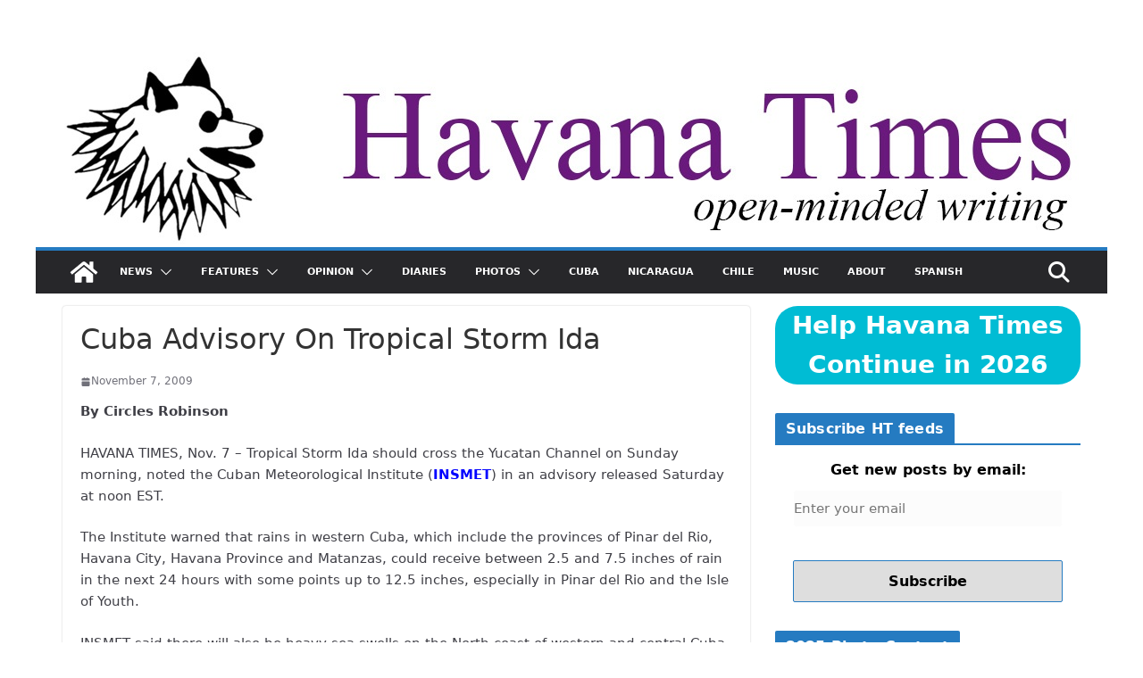

--- FILE ---
content_type: text/html; charset=UTF-8
request_url: https://havanatimes.org/news/cuba-advisory-on-tropical-storm-ida/
body_size: 16419
content:
		<!doctype html>
		<html lang="en-US">
		
<head>

			<meta charset="UTF-8"/>
		<meta name="viewport" content="width=device-width, initial-scale=1">
		<link rel="profile" href="https://gmpg.org/xfn/11" />
		
		<link rel="preconnect" href="https://i0.wp.com" crossorigin>
	<link rel="preconnect" href="https://i1.wp.com" crossorigin>
	<link rel="preconnect" href="https://i2.wp.com" crossorigin>
	<link rel="dns-prefetch" href="//i0.wp.com">
	<link rel="dns-prefetch" href="//i1.wp.com">
	<link rel="dns-prefetch" href="//i2.wp.com">
	<link rel="preconnect" href="https://fonts.gstatic.com" crossorigin>
	<link rel="dns-prefetch" href="//fonts.gstatic.com">
<meta name='robots' content='index, follow, max-image-preview:large, max-snippet:-1, max-video-preview:-1' />
<style id="ht-system-fonts">:root{--ht-sans:system-ui,-apple-system,"Segoe UI",Roboto,"Noto Sans","Helvetica Neue",Arial,sans-serif}
html,body,button,input,select,textarea{font-family:var(--ht-sans)}
h1,h2,h3,h4,h5,h6{font-family:inherit}</style>

	<!-- This site is optimized with the Yoast SEO plugin v26.7 - https://yoast.com/wordpress/plugins/seo/ -->
	<title>Cuba Advisory On Tropical Storm Ida - Havana Times</title>
	<link rel="canonical" href="https://havanatimes.org/news/cuba-advisory-on-tropical-storm-ida/" />
	<meta property="og:locale" content="en_US" />
	<meta property="og:type" content="article" />
	<meta property="og:title" content="Cuba Advisory On Tropical Storm Ida - Havana Times" />
	<meta property="og:description" content="Tropical Storm Ida should cross the Yucatan Channel on Sunday morning, noted the Cuban Meteorological Institute (INSMET) in an advisory released Saturday at noon EST. The Institute warned that rains in western Cuba, which include the provinces of Pinar del Rio, Havana City, Havana Province and Matanzas, could receive between 3 and 9 inches of rain in the next 24 hours with some points up to 15 inches, especially in Pinar del Rio and the Isle of Youth." />
	<meta property="og:url" content="https://havanatimes.org/news/cuba-advisory-on-tropical-storm-ida/" />
	<meta property="og:site_name" content="Havana Times" />
	<meta property="article:publisher" content="https://www.facebook.com/havanatimes/" />
	<meta property="article:published_time" content="2009-11-07T17:54:06+00:00" />
	<meta property="article:modified_time" content="2009-11-08T00:13:49+00:00" />
	<meta name="author" content="Circles Robinson" />
	<meta name="twitter:card" content="summary_large_image" />
	<meta name="twitter:label1" content="Written by" />
	<meta name="twitter:data1" content="Circles Robinson" />
	<meta name="twitter:label2" content="Est. reading time" />
	<meta name="twitter:data2" content="1 minute" />
	<script type="application/ld+json" class="yoast-schema-graph">{"@context":"https://schema.org","@graph":[{"@type":"Article","@id":"https://havanatimes.org/news/cuba-advisory-on-tropical-storm-ida/#article","isPartOf":{"@id":"https://havanatimes.org/news/cuba-advisory-on-tropical-storm-ida/"},"author":{"name":"Circles Robinson","@id":"https://havanatimes.org/#/schema/person/84ad704d110999e1a45c61362e00355e"},"headline":"Cuba Advisory On Tropical Storm Ida","datePublished":"2009-11-07T17:54:06+00:00","dateModified":"2009-11-08T00:13:49+00:00","mainEntityOfPage":{"@id":"https://havanatimes.org/news/cuba-advisory-on-tropical-storm-ida/"},"wordCount":190,"publisher":{"@id":"https://havanatimes.org/#organization"},"articleSection":["News"],"inLanguage":"en-US"},{"@type":"WebPage","@id":"https://havanatimes.org/news/cuba-advisory-on-tropical-storm-ida/","url":"https://havanatimes.org/news/cuba-advisory-on-tropical-storm-ida/","name":"Cuba Advisory On Tropical Storm Ida - Havana Times","isPartOf":{"@id":"https://havanatimes.org/#website"},"datePublished":"2009-11-07T17:54:06+00:00","dateModified":"2009-11-08T00:13:49+00:00","breadcrumb":{"@id":"https://havanatimes.org/news/cuba-advisory-on-tropical-storm-ida/#breadcrumb"},"inLanguage":"en-US","potentialAction":[{"@type":"ReadAction","target":["https://havanatimes.org/news/cuba-advisory-on-tropical-storm-ida/"]}]},{"@type":"BreadcrumbList","@id":"https://havanatimes.org/news/cuba-advisory-on-tropical-storm-ida/#breadcrumb","itemListElement":[{"@type":"ListItem","position":1,"name":"Home","item":"https://havanatimes.org/"},{"@type":"ListItem","position":2,"name":"Cuba Advisory On Tropical Storm Ida"}]},{"@type":"WebSite","@id":"https://havanatimes.org/#website","url":"https://havanatimes.org/","name":"Havana Times","description":"open-minded writing","publisher":{"@id":"https://havanatimes.org/#organization"},"potentialAction":[{"@type":"SearchAction","target":{"@type":"EntryPoint","urlTemplate":"https://havanatimes.org/?s={search_term_string}"},"query-input":{"@type":"PropertyValueSpecification","valueRequired":true,"valueName":"search_term_string"}}],"inLanguage":"en-US"},{"@type":"Organization","@id":"https://havanatimes.org/#organization","name":"Havana Times","url":"https://havanatimes.org/","logo":{"@type":"ImageObject","inLanguage":"en-US","@id":"https://havanatimes.org/#/schema/logo/image/","url":"https://havanatimes.org/wp-content/uploads/2020/07/havana-times-logo-rafael.jpg","contentUrl":"https://havanatimes.org/wp-content/uploads/2020/07/havana-times-logo-rafael.jpg","width":202,"height":202,"caption":"Havana Times"},"image":{"@id":"https://havanatimes.org/#/schema/logo/image/"},"sameAs":["https://www.facebook.com/havanatimes/"]},{"@type":"Person","@id":"https://havanatimes.org/#/schema/person/84ad704d110999e1a45c61362e00355e","name":"Circles Robinson","url":"https://havanatimes.org/author/trypanosoma/"}]}</script>
	<!-- / Yoast SEO plugin. -->


<link rel="alternate" type="application/rss+xml" title="Havana Times &raquo; Feed" href="https://havanatimes.org/feed/" />
<link rel="alternate" type="application/rss+xml" title="Havana Times &raquo; Comments Feed" href="https://havanatimes.org/comments/feed/" />
<link rel='preload' as='font' type='font/woff2' href='https://havanatimes.org/wp-content/themes/colormag-pro/assets/library/font-awesome/fonts/fa-solid-900.woff2' crossorigin>
<link rel='preload' as='font' type='font/woff2' href='https://havanatimes.org/wp-content/themes/colormag-pro/assets/library/font-awesome/fonts/fa-brands-400.woff2' crossorigin>
    <script>
      // Respeta Do Not Track (DNT) del navegador
      (function(){
        var dnt = (navigator.doNotTrack == '1' || window.doNotTrack == '1' || navigator.msDoNotTrack == '1');
        if (dnt) { window['ga-disable-G-KBE4DQRCBS'] = true; }
      })();
    </script>
    <script async src="https://www.googletagmanager.com/gtag/js?id=G-KBE4DQRCBS"></script>
    <script>
      window.dataLayer = window.dataLayer || [];
      function gtag(){ dataLayer.push(arguments); }

      // Consent Mode por defecto: sin ads/personalización; solo analytics
      gtag('consent', 'default', {
        'ad_storage': 'denied',
        'ad_user_data': 'denied',
        'ad_personalization': 'denied',
        'analytics_storage': 'granted'
      });

      gtag('js', new Date());

      // Configuración con señales/anuncios desactivados y transporte eficiente
      gtag('config', 'G-KBE4DQRCBS', {
        'allow_google_signals': false,
        'allow_ad_personalization_signals': false,
        'transport_type': 'beacon'
      });
    </script>
<script charset="UTF-8" src="//web.webpushs.com/js/push/5296523df2162435a3fe06d7be65e748_1.js" async></script>

    <style id='wp-img-auto-sizes-contain-inline-css' type='text/css'>
img:is([sizes=auto i],[sizes^="auto," i]){contain-intrinsic-size:3000px 1500px}
/*# sourceURL=wp-img-auto-sizes-contain-inline-css */
</style>
<style id='wp-block-library-inline-css' type='text/css'>
:root{--wp-block-synced-color:#7a00df;--wp-block-synced-color--rgb:122,0,223;--wp-bound-block-color:var(--wp-block-synced-color);--wp-editor-canvas-background:#ddd;--wp-admin-theme-color:#007cba;--wp-admin-theme-color--rgb:0,124,186;--wp-admin-theme-color-darker-10:#006ba1;--wp-admin-theme-color-darker-10--rgb:0,107,160.5;--wp-admin-theme-color-darker-20:#005a87;--wp-admin-theme-color-darker-20--rgb:0,90,135;--wp-admin-border-width-focus:2px}@media (min-resolution:192dpi){:root{--wp-admin-border-width-focus:1.5px}}.wp-element-button{cursor:pointer}:root .has-very-light-gray-background-color{background-color:#eee}:root .has-very-dark-gray-background-color{background-color:#313131}:root .has-very-light-gray-color{color:#eee}:root .has-very-dark-gray-color{color:#313131}:root .has-vivid-green-cyan-to-vivid-cyan-blue-gradient-background{background:linear-gradient(135deg,#00d084,#0693e3)}:root .has-purple-crush-gradient-background{background:linear-gradient(135deg,#34e2e4,#4721fb 50%,#ab1dfe)}:root .has-hazy-dawn-gradient-background{background:linear-gradient(135deg,#faaca8,#dad0ec)}:root .has-subdued-olive-gradient-background{background:linear-gradient(135deg,#fafae1,#67a671)}:root .has-atomic-cream-gradient-background{background:linear-gradient(135deg,#fdd79a,#004a59)}:root .has-nightshade-gradient-background{background:linear-gradient(135deg,#330968,#31cdcf)}:root .has-midnight-gradient-background{background:linear-gradient(135deg,#020381,#2874fc)}:root{--wp--preset--font-size--normal:16px;--wp--preset--font-size--huge:42px}.has-regular-font-size{font-size:1em}.has-larger-font-size{font-size:2.625em}.has-normal-font-size{font-size:var(--wp--preset--font-size--normal)}.has-huge-font-size{font-size:var(--wp--preset--font-size--huge)}.has-text-align-center{text-align:center}.has-text-align-left{text-align:left}.has-text-align-right{text-align:right}.has-fit-text{white-space:nowrap!important}#end-resizable-editor-section{display:none}.aligncenter{clear:both}.items-justified-left{justify-content:flex-start}.items-justified-center{justify-content:center}.items-justified-right{justify-content:flex-end}.items-justified-space-between{justify-content:space-between}.screen-reader-text{border:0;clip-path:inset(50%);height:1px;margin:-1px;overflow:hidden;padding:0;position:absolute;width:1px;word-wrap:normal!important}.screen-reader-text:focus{background-color:#ddd;clip-path:none;color:#444;display:block;font-size:1em;height:auto;left:5px;line-height:normal;padding:15px 23px 14px;text-decoration:none;top:5px;width:auto;z-index:100000}html :where(.has-border-color){border-style:solid}html :where([style*=border-top-color]){border-top-style:solid}html :where([style*=border-right-color]){border-right-style:solid}html :where([style*=border-bottom-color]){border-bottom-style:solid}html :where([style*=border-left-color]){border-left-style:solid}html :where([style*=border-width]){border-style:solid}html :where([style*=border-top-width]){border-top-style:solid}html :where([style*=border-right-width]){border-right-style:solid}html :where([style*=border-bottom-width]){border-bottom-style:solid}html :where([style*=border-left-width]){border-left-style:solid}html :where(img[class*=wp-image-]){height:auto;max-width:100%}:where(figure){margin:0 0 1em}html :where(.is-position-sticky){--wp-admin--admin-bar--position-offset:var(--wp-admin--admin-bar--height,0px)}@media screen and (max-width:600px){html :where(.is-position-sticky){--wp-admin--admin-bar--position-offset:0px}}

/*# sourceURL=wp-block-library-inline-css */
</style><style id='global-styles-inline-css' type='text/css'>
:root{--wp--preset--aspect-ratio--square: 1;--wp--preset--aspect-ratio--4-3: 4/3;--wp--preset--aspect-ratio--3-4: 3/4;--wp--preset--aspect-ratio--3-2: 3/2;--wp--preset--aspect-ratio--2-3: 2/3;--wp--preset--aspect-ratio--16-9: 16/9;--wp--preset--aspect-ratio--9-16: 9/16;--wp--preset--color--black: #000000;--wp--preset--color--cyan-bluish-gray: #abb8c3;--wp--preset--color--white: #ffffff;--wp--preset--color--pale-pink: #f78da7;--wp--preset--color--vivid-red: #cf2e2e;--wp--preset--color--luminous-vivid-orange: #ff6900;--wp--preset--color--luminous-vivid-amber: #fcb900;--wp--preset--color--light-green-cyan: #7bdcb5;--wp--preset--color--vivid-green-cyan: #00d084;--wp--preset--color--pale-cyan-blue: #8ed1fc;--wp--preset--color--vivid-cyan-blue: #0693e3;--wp--preset--color--vivid-purple: #9b51e0;--wp--preset--color--cm-color-1: #257BC1;--wp--preset--color--cm-color-2: #2270B0;--wp--preset--color--cm-color-3: #FFFFFF;--wp--preset--color--cm-color-4: #F9FEFD;--wp--preset--color--cm-color-5: #27272A;--wp--preset--color--cm-color-6: #16181A;--wp--preset--color--cm-color-7: #8F8F8F;--wp--preset--color--cm-color-8: #FFFFFF;--wp--preset--color--cm-color-9: #C7C7C7;--wp--preset--gradient--vivid-cyan-blue-to-vivid-purple: linear-gradient(135deg,rgb(6,147,227) 0%,rgb(155,81,224) 100%);--wp--preset--gradient--light-green-cyan-to-vivid-green-cyan: linear-gradient(135deg,rgb(122,220,180) 0%,rgb(0,208,130) 100%);--wp--preset--gradient--luminous-vivid-amber-to-luminous-vivid-orange: linear-gradient(135deg,rgb(252,185,0) 0%,rgb(255,105,0) 100%);--wp--preset--gradient--luminous-vivid-orange-to-vivid-red: linear-gradient(135deg,rgb(255,105,0) 0%,rgb(207,46,46) 100%);--wp--preset--gradient--very-light-gray-to-cyan-bluish-gray: linear-gradient(135deg,rgb(238,238,238) 0%,rgb(169,184,195) 100%);--wp--preset--gradient--cool-to-warm-spectrum: linear-gradient(135deg,rgb(74,234,220) 0%,rgb(151,120,209) 20%,rgb(207,42,186) 40%,rgb(238,44,130) 60%,rgb(251,105,98) 80%,rgb(254,248,76) 100%);--wp--preset--gradient--blush-light-purple: linear-gradient(135deg,rgb(255,206,236) 0%,rgb(152,150,240) 100%);--wp--preset--gradient--blush-bordeaux: linear-gradient(135deg,rgb(254,205,165) 0%,rgb(254,45,45) 50%,rgb(107,0,62) 100%);--wp--preset--gradient--luminous-dusk: linear-gradient(135deg,rgb(255,203,112) 0%,rgb(199,81,192) 50%,rgb(65,88,208) 100%);--wp--preset--gradient--pale-ocean: linear-gradient(135deg,rgb(255,245,203) 0%,rgb(182,227,212) 50%,rgb(51,167,181) 100%);--wp--preset--gradient--electric-grass: linear-gradient(135deg,rgb(202,248,128) 0%,rgb(113,206,126) 100%);--wp--preset--gradient--midnight: linear-gradient(135deg,rgb(2,3,129) 0%,rgb(40,116,252) 100%);--wp--preset--font-size--small: 13px;--wp--preset--font-size--medium: 20px;--wp--preset--font-size--large: 36px;--wp--preset--font-size--x-large: 42px;--wp--preset--font-family--dm-sans: DM Sans, sans-serif;--wp--preset--font-family--public-sans: Public Sans, sans-serif;--wp--preset--font-family--roboto: Roboto, sans-serif;--wp--preset--font-family--segoe-ui: Segoe UI, Arial, sans-serif;--wp--preset--spacing--20: 0.44rem;--wp--preset--spacing--30: 0.67rem;--wp--preset--spacing--40: 1rem;--wp--preset--spacing--50: 1.5rem;--wp--preset--spacing--60: 2.25rem;--wp--preset--spacing--70: 3.38rem;--wp--preset--spacing--80: 5.06rem;--wp--preset--shadow--natural: 6px 6px 9px rgba(0, 0, 0, 0.2);--wp--preset--shadow--deep: 12px 12px 50px rgba(0, 0, 0, 0.4);--wp--preset--shadow--sharp: 6px 6px 0px rgba(0, 0, 0, 0.2);--wp--preset--shadow--outlined: 6px 6px 0px -3px rgb(255, 255, 255), 6px 6px rgb(0, 0, 0);--wp--preset--shadow--crisp: 6px 6px 0px rgb(0, 0, 0);}:root { --wp--style--global--content-size: 760px;--wp--style--global--wide-size: 1160px; }:where(body) { margin: 0; }.wp-site-blocks > .alignleft { float: left; margin-right: 2em; }.wp-site-blocks > .alignright { float: right; margin-left: 2em; }.wp-site-blocks > .aligncenter { justify-content: center; margin-left: auto; margin-right: auto; }:where(.wp-site-blocks) > * { margin-block-start: 24px; margin-block-end: 0; }:where(.wp-site-blocks) > :first-child { margin-block-start: 0; }:where(.wp-site-blocks) > :last-child { margin-block-end: 0; }:root { --wp--style--block-gap: 24px; }:root :where(.is-layout-flow) > :first-child{margin-block-start: 0;}:root :where(.is-layout-flow) > :last-child{margin-block-end: 0;}:root :where(.is-layout-flow) > *{margin-block-start: 24px;margin-block-end: 0;}:root :where(.is-layout-constrained) > :first-child{margin-block-start: 0;}:root :where(.is-layout-constrained) > :last-child{margin-block-end: 0;}:root :where(.is-layout-constrained) > *{margin-block-start: 24px;margin-block-end: 0;}:root :where(.is-layout-flex){gap: 24px;}:root :where(.is-layout-grid){gap: 24px;}.is-layout-flow > .alignleft{float: left;margin-inline-start: 0;margin-inline-end: 2em;}.is-layout-flow > .alignright{float: right;margin-inline-start: 2em;margin-inline-end: 0;}.is-layout-flow > .aligncenter{margin-left: auto !important;margin-right: auto !important;}.is-layout-constrained > .alignleft{float: left;margin-inline-start: 0;margin-inline-end: 2em;}.is-layout-constrained > .alignright{float: right;margin-inline-start: 2em;margin-inline-end: 0;}.is-layout-constrained > .aligncenter{margin-left: auto !important;margin-right: auto !important;}.is-layout-constrained > :where(:not(.alignleft):not(.alignright):not(.alignfull)){max-width: var(--wp--style--global--content-size);margin-left: auto !important;margin-right: auto !important;}.is-layout-constrained > .alignwide{max-width: var(--wp--style--global--wide-size);}body .is-layout-flex{display: flex;}.is-layout-flex{flex-wrap: wrap;align-items: center;}.is-layout-flex > :is(*, div){margin: 0;}body .is-layout-grid{display: grid;}.is-layout-grid > :is(*, div){margin: 0;}body{padding-top: 0px;padding-right: 0px;padding-bottom: 0px;padding-left: 0px;}a:where(:not(.wp-element-button)){text-decoration: underline;}:root :where(.wp-element-button, .wp-block-button__link){background-color: #32373c;border-width: 0;color: #fff;font-family: inherit;font-size: inherit;font-style: inherit;font-weight: inherit;letter-spacing: inherit;line-height: inherit;padding-top: calc(0.667em + 2px);padding-right: calc(1.333em + 2px);padding-bottom: calc(0.667em + 2px);padding-left: calc(1.333em + 2px);text-decoration: none;text-transform: inherit;}.has-black-color{color: var(--wp--preset--color--black) !important;}.has-cyan-bluish-gray-color{color: var(--wp--preset--color--cyan-bluish-gray) !important;}.has-white-color{color: var(--wp--preset--color--white) !important;}.has-pale-pink-color{color: var(--wp--preset--color--pale-pink) !important;}.has-vivid-red-color{color: var(--wp--preset--color--vivid-red) !important;}.has-luminous-vivid-orange-color{color: var(--wp--preset--color--luminous-vivid-orange) !important;}.has-luminous-vivid-amber-color{color: var(--wp--preset--color--luminous-vivid-amber) !important;}.has-light-green-cyan-color{color: var(--wp--preset--color--light-green-cyan) !important;}.has-vivid-green-cyan-color{color: var(--wp--preset--color--vivid-green-cyan) !important;}.has-pale-cyan-blue-color{color: var(--wp--preset--color--pale-cyan-blue) !important;}.has-vivid-cyan-blue-color{color: var(--wp--preset--color--vivid-cyan-blue) !important;}.has-vivid-purple-color{color: var(--wp--preset--color--vivid-purple) !important;}.has-cm-color-1-color{color: var(--wp--preset--color--cm-color-1) !important;}.has-cm-color-2-color{color: var(--wp--preset--color--cm-color-2) !important;}.has-cm-color-3-color{color: var(--wp--preset--color--cm-color-3) !important;}.has-cm-color-4-color{color: var(--wp--preset--color--cm-color-4) !important;}.has-cm-color-5-color{color: var(--wp--preset--color--cm-color-5) !important;}.has-cm-color-6-color{color: var(--wp--preset--color--cm-color-6) !important;}.has-cm-color-7-color{color: var(--wp--preset--color--cm-color-7) !important;}.has-cm-color-8-color{color: var(--wp--preset--color--cm-color-8) !important;}.has-cm-color-9-color{color: var(--wp--preset--color--cm-color-9) !important;}.has-black-background-color{background-color: var(--wp--preset--color--black) !important;}.has-cyan-bluish-gray-background-color{background-color: var(--wp--preset--color--cyan-bluish-gray) !important;}.has-white-background-color{background-color: var(--wp--preset--color--white) !important;}.has-pale-pink-background-color{background-color: var(--wp--preset--color--pale-pink) !important;}.has-vivid-red-background-color{background-color: var(--wp--preset--color--vivid-red) !important;}.has-luminous-vivid-orange-background-color{background-color: var(--wp--preset--color--luminous-vivid-orange) !important;}.has-luminous-vivid-amber-background-color{background-color: var(--wp--preset--color--luminous-vivid-amber) !important;}.has-light-green-cyan-background-color{background-color: var(--wp--preset--color--light-green-cyan) !important;}.has-vivid-green-cyan-background-color{background-color: var(--wp--preset--color--vivid-green-cyan) !important;}.has-pale-cyan-blue-background-color{background-color: var(--wp--preset--color--pale-cyan-blue) !important;}.has-vivid-cyan-blue-background-color{background-color: var(--wp--preset--color--vivid-cyan-blue) !important;}.has-vivid-purple-background-color{background-color: var(--wp--preset--color--vivid-purple) !important;}.has-cm-color-1-background-color{background-color: var(--wp--preset--color--cm-color-1) !important;}.has-cm-color-2-background-color{background-color: var(--wp--preset--color--cm-color-2) !important;}.has-cm-color-3-background-color{background-color: var(--wp--preset--color--cm-color-3) !important;}.has-cm-color-4-background-color{background-color: var(--wp--preset--color--cm-color-4) !important;}.has-cm-color-5-background-color{background-color: var(--wp--preset--color--cm-color-5) !important;}.has-cm-color-6-background-color{background-color: var(--wp--preset--color--cm-color-6) !important;}.has-cm-color-7-background-color{background-color: var(--wp--preset--color--cm-color-7) !important;}.has-cm-color-8-background-color{background-color: var(--wp--preset--color--cm-color-8) !important;}.has-cm-color-9-background-color{background-color: var(--wp--preset--color--cm-color-9) !important;}.has-black-border-color{border-color: var(--wp--preset--color--black) !important;}.has-cyan-bluish-gray-border-color{border-color: var(--wp--preset--color--cyan-bluish-gray) !important;}.has-white-border-color{border-color: var(--wp--preset--color--white) !important;}.has-pale-pink-border-color{border-color: var(--wp--preset--color--pale-pink) !important;}.has-vivid-red-border-color{border-color: var(--wp--preset--color--vivid-red) !important;}.has-luminous-vivid-orange-border-color{border-color: var(--wp--preset--color--luminous-vivid-orange) !important;}.has-luminous-vivid-amber-border-color{border-color: var(--wp--preset--color--luminous-vivid-amber) !important;}.has-light-green-cyan-border-color{border-color: var(--wp--preset--color--light-green-cyan) !important;}.has-vivid-green-cyan-border-color{border-color: var(--wp--preset--color--vivid-green-cyan) !important;}.has-pale-cyan-blue-border-color{border-color: var(--wp--preset--color--pale-cyan-blue) !important;}.has-vivid-cyan-blue-border-color{border-color: var(--wp--preset--color--vivid-cyan-blue) !important;}.has-vivid-purple-border-color{border-color: var(--wp--preset--color--vivid-purple) !important;}.has-cm-color-1-border-color{border-color: var(--wp--preset--color--cm-color-1) !important;}.has-cm-color-2-border-color{border-color: var(--wp--preset--color--cm-color-2) !important;}.has-cm-color-3-border-color{border-color: var(--wp--preset--color--cm-color-3) !important;}.has-cm-color-4-border-color{border-color: var(--wp--preset--color--cm-color-4) !important;}.has-cm-color-5-border-color{border-color: var(--wp--preset--color--cm-color-5) !important;}.has-cm-color-6-border-color{border-color: var(--wp--preset--color--cm-color-6) !important;}.has-cm-color-7-border-color{border-color: var(--wp--preset--color--cm-color-7) !important;}.has-cm-color-8-border-color{border-color: var(--wp--preset--color--cm-color-8) !important;}.has-cm-color-9-border-color{border-color: var(--wp--preset--color--cm-color-9) !important;}.has-vivid-cyan-blue-to-vivid-purple-gradient-background{background: var(--wp--preset--gradient--vivid-cyan-blue-to-vivid-purple) !important;}.has-light-green-cyan-to-vivid-green-cyan-gradient-background{background: var(--wp--preset--gradient--light-green-cyan-to-vivid-green-cyan) !important;}.has-luminous-vivid-amber-to-luminous-vivid-orange-gradient-background{background: var(--wp--preset--gradient--luminous-vivid-amber-to-luminous-vivid-orange) !important;}.has-luminous-vivid-orange-to-vivid-red-gradient-background{background: var(--wp--preset--gradient--luminous-vivid-orange-to-vivid-red) !important;}.has-very-light-gray-to-cyan-bluish-gray-gradient-background{background: var(--wp--preset--gradient--very-light-gray-to-cyan-bluish-gray) !important;}.has-cool-to-warm-spectrum-gradient-background{background: var(--wp--preset--gradient--cool-to-warm-spectrum) !important;}.has-blush-light-purple-gradient-background{background: var(--wp--preset--gradient--blush-light-purple) !important;}.has-blush-bordeaux-gradient-background{background: var(--wp--preset--gradient--blush-bordeaux) !important;}.has-luminous-dusk-gradient-background{background: var(--wp--preset--gradient--luminous-dusk) !important;}.has-pale-ocean-gradient-background{background: var(--wp--preset--gradient--pale-ocean) !important;}.has-electric-grass-gradient-background{background: var(--wp--preset--gradient--electric-grass) !important;}.has-midnight-gradient-background{background: var(--wp--preset--gradient--midnight) !important;}.has-small-font-size{font-size: var(--wp--preset--font-size--small) !important;}.has-medium-font-size{font-size: var(--wp--preset--font-size--medium) !important;}.has-large-font-size{font-size: var(--wp--preset--font-size--large) !important;}.has-x-large-font-size{font-size: var(--wp--preset--font-size--x-large) !important;}.has-dm-sans-font-family{font-family: var(--wp--preset--font-family--dm-sans) !important;}.has-public-sans-font-family{font-family: var(--wp--preset--font-family--public-sans) !important;}.has-roboto-font-family{font-family: var(--wp--preset--font-family--roboto) !important;}.has-segoe-ui-font-family{font-family: var(--wp--preset--font-family--segoe-ui) !important;}
/*# sourceURL=global-styles-inline-css */
</style>

<link rel='stylesheet' id='colormag_style-css' href='https://havanatimes.org/wp-content/themes/colormag-pro/style.css?ver=5.1.4' type='text/css' media='all' />
<style id='colormag_style-inline-css' type='text/css'>
.cm-entry-summary a,
			.mzb-featured-categories .mzb-post-title a,
			.mzb-tab-post .mzb-post-title a,
			.mzb-post-list .mzb-post-title a,
			.mzb-featured-posts .mzb-post-title a,
			.mzb-featured-categories .mzb-post-title a{color:#207daf;}.post .cm-entry-summary a:hover,
			.mzb-featured-categories .mzb-post-title a:hover,
			.mzb-tab-post .mzb-post-title a:hover,
			.mzb-post-list .mzb-post-title a:hover,
			.mzb-featured-posts .mzb-post-title a:hover,
			.mzb-featured-categories .mzb-post-title a:hover{color:#207daf;}@media screen and (min-width: 992px) {.cm-primary{width:70%;}}.cm-primary-nav ul li a{font-weight:600;font-size:11px;}.cm-header .cm-menu-toggle svg,
			.cm-header .cm-menu-toggle svg{fill:#fff;}.blog .cm-posts .post .cm-post-content .human-diff-time .human-diff-time-display,
			.blog .cm-posts .post .cm-post-content .cm-below-entry-meta .cm-post-date a,
			.blog .cm-posts .post .cm-post-content .cm-below-entry-meta .cm-author,
			.blog .cm-posts .post .cm-post-content .cm-below-entry-meta .cm-author a,
			.blog .cm-posts .post .cm-post-content .cm-below-entry-meta .cm-post-views a,
			.blog .cm-posts .post .cm-post-content .cm-below-entry-meta .cm-tag-links a,
			.blog .cm-posts .post .cm-post-content .cm-below-entry-meta .cm-comments-link a,
			.blog .cm-posts .post .cm-post-content .cm-below-entry-meta .cm-edit-link a,
			.blog .cm-posts .post .cm-post-content .cm-below-entry-meta .cm-edit-link i,
			.blog .cm-posts .post .cm-post-content .cm-below-entry-meta .cm-post-views,
			.blog .cm-posts .post .cm-post-content .cm-below-entry-meta .cm-reading-time,
			.blog .cm-posts .post .cm-post-content .cm-below-entry-meta .cm-reading-time::before{}.search .cm-posts .post .cm-post-content .human-diff-time .human-diff-time-display,
			.search .cm-posts .post .cm-post-content .cm-below-entry-meta .cm-post-date a,
			.search .cm-posts .post .cm-post-content .cm-below-entry-meta .cm-author,
			.search .cm-posts .post .cm-post-content .cm-below-entry-meta .cm-author a,
			.search .cm-posts .post .cm-post-content .cm-below-entry-meta .cm-post-views a,
			.search .cm-posts .post .cm-post-content .cm-below-entry-meta .cm-tag-links a,
			.search .cm-posts .post .cm-post-content .cm-below-entry-meta .cm-comments-link a,
			.search .cm-posts .post .cm-post-content .cm-below-entry-meta .cm-edit-link a,
			.search .cm-posts .post .cm-post-content .cm-below-entry-meta .cm-edit-link i,
			.search .cm-posts .post .cm-post-content .cm-below-entry-meta .cm-post-views,
			.search .cm-posts .post .cm-post-content .cm-below-entry-meta .cm-reading-time,
			.search .cm-posts .post .cm-post-content .cm-below-entry-meta .cm-reading-time::before{}.single-post .cm-posts .post .cm-post-content .human-diff-time .human-diff-time-display,
			.single-post .cm-posts .post .cm-post-content .cm-below-entry-meta .cm-post-date a,
			.single-post .cm-posts .post .cm-post-content .cm-below-entry-meta .cm-author,
			.single-post .cm-posts .post .cm-post-content .cm-below-entry-meta .cm-author a,
			.single-post .cm-posts .post .cm-post-content .cm-below-entry-meta .cm-post-views a,
			.single-post .cm-posts .post .cm-post-content .cm-below-entry-meta .cm-tag-links a,
			.single-post .cm-posts .post .cm-post-content .cm-below-entry-meta .cm-comments-link a,
			.single-post .cm-posts .post .cm-post-content .cm-below-entry-meta .cm-edit-link a,
			.single-post .cm-posts .post .cm-post-content .cm-below-entry-meta .cm-edit-link i,
			.single-post .cm-posts .post .cm-post-content .cm-below-entry-meta .cm-post-views,
			.single-post .cm-posts .post .cm-post-content .cm-below-entry-meta .cm-reading-time,
			.single-post .cm-posts .post .cm-post-content .cm-below-entry-meta .cm-reading-time::before{}.cm-content{background-color:#ffffff;background-size:contain;}#cm-primary-nav{border-top-width:4px;}.colormag-button,
			input[type="reset"],
			input[type="button"],
			input[type="submit"],
			button,
			.cm-entry-button,
			.wp-block-button .wp-block-button__link{background-color:#207daf;}.cm-content{padding-top:14px;padding-right:0px;padding-bottom:10px;padding-left:0px;}body,
			button,
			input,
			select,
			textarea,
			blockquote p,
			.entry-meta,
			.cm-entry-button,
			dl,
			.previous a,
			.next a,
			.nav-previous a,
			.nav-next a,
			#respond h3#reply-title #cancel-comment-reply-link,
			#respond form input[type="text"],
			#respond form textarea,
			.cm-secondary .widget,
			.cm-error-404 .widget,
			.cm-entry-summary p{font-size:15px;line-height:1.6;}@media(max-width:600px){body,
			button,
			input,
			select,
			textarea,
			blockquote p,
			.entry-meta,
			.cm-entry-button,
			dl,
			.previous a,
			.next a,
			.nav-previous a,
			.nav-next a,
			#respond h3#reply-title #cancel-comment-reply-link,
			#respond form input[type="text"],
			#respond form textarea,
			.cm-secondary .widget,
			.cm-error-404 .widget,
			.cm-entry-summary p{font-size:22px;}}h1 ,h2, h3, h4, h5, h6{color:#333333;font-size:15px;line-height:1.6;}h1{font-weight:Inherit;}h2{color:#333333;font-weight:Inherit;}h3{color:#333333;font-weight:Inherit;}.nav-links .page-numbers{justify-content:flex-start;}.cm-entry-summary a,
			.mzb-featured-categories .mzb-post-title a,
			.mzb-tab-post .mzb-post-title a,
			.mzb-post-list .mzb-post-title a,
			.mzb-featured-posts .mzb-post-title a,
			.mzb-featured-categories .mzb-post-title a{color:#207daf;}.post .cm-entry-summary a:hover,
			.mzb-featured-categories .mzb-post-title a:hover,
			.mzb-tab-post .mzb-post-title a:hover,
			.mzb-post-list .mzb-post-title a:hover,
			.mzb-featured-posts .mzb-post-title a:hover,
			.mzb-featured-categories .mzb-post-title a:hover{color:#207daf;}@media screen and (min-width: 992px) {.cm-primary{width:70%;}}.cm-primary-nav ul li a{font-weight:600;font-size:11px;}.cm-header .cm-menu-toggle svg,
			.cm-header .cm-menu-toggle svg{fill:#fff;}.blog .cm-posts .post .cm-post-content .human-diff-time .human-diff-time-display,
			.blog .cm-posts .post .cm-post-content .cm-below-entry-meta .cm-post-date a,
			.blog .cm-posts .post .cm-post-content .cm-below-entry-meta .cm-author,
			.blog .cm-posts .post .cm-post-content .cm-below-entry-meta .cm-author a,
			.blog .cm-posts .post .cm-post-content .cm-below-entry-meta .cm-post-views a,
			.blog .cm-posts .post .cm-post-content .cm-below-entry-meta .cm-tag-links a,
			.blog .cm-posts .post .cm-post-content .cm-below-entry-meta .cm-comments-link a,
			.blog .cm-posts .post .cm-post-content .cm-below-entry-meta .cm-edit-link a,
			.blog .cm-posts .post .cm-post-content .cm-below-entry-meta .cm-edit-link i,
			.blog .cm-posts .post .cm-post-content .cm-below-entry-meta .cm-post-views,
			.blog .cm-posts .post .cm-post-content .cm-below-entry-meta .cm-reading-time,
			.blog .cm-posts .post .cm-post-content .cm-below-entry-meta .cm-reading-time::before{}.search .cm-posts .post .cm-post-content .human-diff-time .human-diff-time-display,
			.search .cm-posts .post .cm-post-content .cm-below-entry-meta .cm-post-date a,
			.search .cm-posts .post .cm-post-content .cm-below-entry-meta .cm-author,
			.search .cm-posts .post .cm-post-content .cm-below-entry-meta .cm-author a,
			.search .cm-posts .post .cm-post-content .cm-below-entry-meta .cm-post-views a,
			.search .cm-posts .post .cm-post-content .cm-below-entry-meta .cm-tag-links a,
			.search .cm-posts .post .cm-post-content .cm-below-entry-meta .cm-comments-link a,
			.search .cm-posts .post .cm-post-content .cm-below-entry-meta .cm-edit-link a,
			.search .cm-posts .post .cm-post-content .cm-below-entry-meta .cm-edit-link i,
			.search .cm-posts .post .cm-post-content .cm-below-entry-meta .cm-post-views,
			.search .cm-posts .post .cm-post-content .cm-below-entry-meta .cm-reading-time,
			.search .cm-posts .post .cm-post-content .cm-below-entry-meta .cm-reading-time::before{}.single-post .cm-posts .post .cm-post-content .human-diff-time .human-diff-time-display,
			.single-post .cm-posts .post .cm-post-content .cm-below-entry-meta .cm-post-date a,
			.single-post .cm-posts .post .cm-post-content .cm-below-entry-meta .cm-author,
			.single-post .cm-posts .post .cm-post-content .cm-below-entry-meta .cm-author a,
			.single-post .cm-posts .post .cm-post-content .cm-below-entry-meta .cm-post-views a,
			.single-post .cm-posts .post .cm-post-content .cm-below-entry-meta .cm-tag-links a,
			.single-post .cm-posts .post .cm-post-content .cm-below-entry-meta .cm-comments-link a,
			.single-post .cm-posts .post .cm-post-content .cm-below-entry-meta .cm-edit-link a,
			.single-post .cm-posts .post .cm-post-content .cm-below-entry-meta .cm-edit-link i,
			.single-post .cm-posts .post .cm-post-content .cm-below-entry-meta .cm-post-views,
			.single-post .cm-posts .post .cm-post-content .cm-below-entry-meta .cm-reading-time,
			.single-post .cm-posts .post .cm-post-content .cm-below-entry-meta .cm-reading-time::before{}.cm-content{background-color:#ffffff;background-size:contain;}#cm-primary-nav{border-top-width:4px;}.colormag-button,
			input[type="reset"],
			input[type="button"],
			input[type="submit"],
			button,
			.cm-entry-button,
			.wp-block-button .wp-block-button__link{background-color:#207daf;}.cm-content{padding-top:14px;padding-right:0px;padding-bottom:10px;padding-left:0px;}body,
			button,
			input,
			select,
			textarea,
			blockquote p,
			.entry-meta,
			.cm-entry-button,
			dl,
			.previous a,
			.next a,
			.nav-previous a,
			.nav-next a,
			#respond h3#reply-title #cancel-comment-reply-link,
			#respond form input[type="text"],
			#respond form textarea,
			.cm-secondary .widget,
			.cm-error-404 .widget,
			.cm-entry-summary p{font-size:15px;line-height:1.6;}@media(max-width:600px){body,
			button,
			input,
			select,
			textarea,
			blockquote p,
			.entry-meta,
			.cm-entry-button,
			dl,
			.previous a,
			.next a,
			.nav-previous a,
			.nav-next a,
			#respond h3#reply-title #cancel-comment-reply-link,
			#respond form input[type="text"],
			#respond form textarea,
			.cm-secondary .widget,
			.cm-error-404 .widget,
			.cm-entry-summary p{font-size:22px;}}h1 ,h2, h3, h4, h5, h6{color:#333333;font-size:15px;line-height:1.6;}h1{font-weight:Inherit;}h2{color:#333333;font-weight:Inherit;}h3{color:#333333;font-weight:Inherit;}.nav-links .page-numbers{justify-content:flex-start;}.cm-header-builder .cm-header-buttons .cm-header-button .cm-button{background-color:#207daf;}.cm-header-builder .cm-header-top-row{background-color:#f4f4f5;}.cm-header-builder.cm-full-width .cm-desktop-row.cm-main-header .cm-header-bottom-row, .cm-header-builder.cm-full-width .cm-mobile-row .cm-header-bottom-row{background-color:#27272a;}.cm-header-builder.cm-full-width .cm-desktop-row.cm-main-header .cm-header-bottom-row, .cm-header-builder.cm-full-width .cm-mobile-row .cm-header-bottom-row{border-color:#207daf;}.cm-header-builder .cm-primary-nav .sub-menu, .cm-header-builder .cm-primary-nav .children{background-color:#232323;background-size:contain;}.cm-header-builder nav.cm-secondary-nav ul.sub-menu, .cm-header-builder .cm-secondary-nav .children{background-color:#232323;background-size:contain;}.cm-header-builder .cm-site-title a{color:#207daf;}.cm-footer-builder .cm-footer-bottom-row{background-color:#27272a;}.cm-footer-builder .cm-footer-bottom-row{border-color:#3F3F46;}:root{--top-grid-columns: 3;
			--main-grid-columns: 4;
			--bottom-grid-columns: 2;
			}.cm-footer-builder .cm-footer-bottom-row .cm-footer-col{flex-direction: column;}.cm-footer-builder .cm-footer-main-row .cm-footer-col{flex-direction: column;}.cm-footer-builder .cm-footer-top-row .cm-footer-col{flex-direction: column;} :root{--cm-color-1: #257BC1;--cm-color-2: #2270B0;--cm-color-3: #FFFFFF;--cm-color-4: #F9FEFD;--cm-color-5: #27272A;--cm-color-6: #16181A;--cm-color-7: #8F8F8F;--cm-color-8: #FFFFFF;--cm-color-9: #C7C7C7;} .dark-skin {--cm-color-1: #257BC1;--cm-color-2: #2270B0;--cm-color-3: #0D0D0D;--cm-color-4: #1C1C1C;--cm-color-5: #27272A;--cm-color-6: #FFFFFF;--cm-color-7: #E3E2E2;--cm-color-8: #FFFFFF;--cm-color-9: #AEAEAD;}body{--color--gray:#71717A;}:root {--wp--preset--color--cm-color-1:#257BC1;--wp--preset--color--cm-color-2:#2270B0;--wp--preset--color--cm-color-3:#FFFFFF;--wp--preset--color--cm-color-4:#F9FEFD;--wp--preset--color--cm-color-5:#27272A;--wp--preset--color--cm-color-6:#16181A;--wp--preset--color--cm-color-7:#8F8F8F;--wp--preset--color--cm-color-8:#FFFFFF;--wp--preset--color--cm-color-9:#C7C7C7;}:root {--e-global-color-cmcolor1: #257BC1;--e-global-color-cmcolor2: #2270B0;--e-global-color-cmcolor3: #FFFFFF;--e-global-color-cmcolor4: #F9FEFD;--e-global-color-cmcolor5: #27272A;--e-global-color-cmcolor6: #16181A;--e-global-color-cmcolor7: #8F8F8F;--e-global-color-cmcolor8: #FFFFFF;--e-global-color-cmcolor9: #C7C7C7;}

:root{--ht-sans:system-ui,-apple-system,"Segoe UI",Roboto,"Noto Sans","Helvetica Neue",Arial,sans-serif}
html,body,button,input,select,textarea,h1,h2,h3,h4,h5,h6,
.cm-primary-nav a,.cm-header .cm-menu-toggle,
.cm-site-branding .cm-site-title,.cm-site-branding .cm-site-description{
  font-family:var(--ht-sans) !important;
}
/*# sourceURL=colormag_style-inline-css */
</style>
<link rel='stylesheet' id='font-awesome-4-css' href='https://havanatimes.org/wp-content/themes/colormag-pro/assets/library/font-awesome/css/v4-shims.min.css?ver=4.7.0' media='print' onload="this.media='all'">
<noscript><link rel='stylesheet' id='font-awesome-4-css-ns' href='https://havanatimes.org/wp-content/themes/colormag-pro/assets/library/font-awesome/css/v4-shims.min.css?ver=4.7.0' media='all'></noscript>
<link rel='stylesheet' id='font-awesome-all-css' href='https://havanatimes.org/wp-content/themes/colormag-pro/assets/library/font-awesome/css/all.min.css?ver=6.2.4' media='print' onload="this.media='all'">
<noscript><link rel='stylesheet' id='font-awesome-all-css-ns' href='https://havanatimes.org/wp-content/themes/colormag-pro/assets/library/font-awesome/css/all.min.css?ver=6.2.4' media='all'></noscript>
<link rel='stylesheet' id='font-awesome-solid-css' href='https://havanatimes.org/wp-content/themes/colormag-pro/assets/library/font-awesome/css/v4-font-face.min.css?ver=6.2.4' media='print' onload="this.media='all'">
<noscript><link rel='stylesheet' id='font-awesome-solid-css-ns' href='https://havanatimes.org/wp-content/themes/colormag-pro/assets/library/font-awesome/css/v4-font-face.min.css?ver=6.2.4' media='all'></noscript>
<link rel='stylesheet' id='colormag_google_fonts-css' href='https://havanatimes.org/wp-content/fonts/0c2188eb836834bf43cb8d4d8ce5eeda.css?ver=5.1.4' media='print' onload="this.media='all'">
<noscript><link rel='stylesheet' id='colormag_google_fonts-css-ns' href='https://havanatimes.org/wp-content/fonts/0c2188eb836834bf43cb8d4d8ce5eeda.css?ver=5.1.4' media='all'></noscript>

<!-- JS queue:
Headroom | - | https://havanatimes.org/wp-content/themes/colormag-pro/assets/js/headroom/Headroom.min.js
jQuery-headroom | - | https://havanatimes.org/wp-content/themes/colormag-pro/assets/js/headroom/jQuery.headroom.min.js
colormag-navigation | - | https://havanatimes.org/wp-content/themes/colormag-pro/assets/js/navigation.min.js
html5 | - | https://havanatimes.org/wp-content/themes/colormag-pro/assets/js/html5shiv.min.js
theia-sticky-sidebar | - | https://havanatimes.org/wp-content/themes/colormag-pro/assets/js/theia-sticky-sidebar/theia-sticky-sidebar.min.js
ResizeSensor | - | https://havanatimes.org/wp-content/themes/colormag-pro/assets/js/theia-sticky-sidebar/ResizeSensor.min.js
colormag-skip-link-focus-fix | - | https://havanatimes.org/wp-content/themes/colormag-pro/assets/js/skip-link-focus-fix.min.js
colormag-custom | - | https://havanatimes.org/wp-content/themes/colormag-pro/assets/js/colormag-custom.min.js
-->
<script type="text/javascript" src="https://havanatimes.org/wp-includes/js/jquery/jquery.min.js?ver=3.7.1" id="jquery-core-js"></script>
<script type="text/javascript" src="https://havanatimes.org/wp-includes/js/jquery/jquery-migrate.min.js?ver=3.4.1" id="jquery-migrate-js"></script>
<link rel="EditURI" type="application/rsd+xml" title="RSD" href="https://havanatimes.org/xmlrpc.php?rsd" />
<meta name="generator" content="WordPress 6.9" />
<link rel='shortlink' href='https://havanatimes.org/?p=15889' />
  <style id="ht-mobile-header-css">
    @media (max-width:768px){
      /* Quita <img> visibles y fondos del header en móvil */
      .custom-logo-link, .custom-logo-link img,
      .cm-custom-header img,
      .header-image, .wp-custom-header, div.wp-custom-header { display:none !important; }
      .cm-custom-header, .wp-custom-header, .header-image{ background:none !important; }

      /* Reduce aire vertical de la fila principal del header */
      .cm-header-builder .cm-header-main-row { padding-top:2px; padding-bottom:2px; }

      /* Estructura visible del branding textual */
      .cm-main-header .cm-header-col-1,
      .cm-site-branding,
      .cm-site-branding .cm-site-info{ display:block; }

      /* Título + descripción (ajusta tamaños aquí) */
      .cm-site-branding .cm-site-title{
        font-family:system-ui,-apple-system,"Segoe UI",Roboto,"Noto Sans","Helvetica Neue",Arial,sans-serif;
        font-size:4.2rem; /* ← tamaño del título */
        font-weight:700; line-height:1.2; color:#27272a; text-align:center;
      }
      .cm-site-branding .cm-site-description{
        font-size:2.8rem; /* ← tamaño de la descripción */
        line-height:0.98; color:#4b5563; text-align:center; margin-top:4px;
      }
      .cm-site-branding .cm-site-info{ padding:0px 0px; } /* menos espacio vertical */
    }
	  

  </style>
<style class='wp-fonts-local' type='text/css'>
@font-face{font-family:"DM Sans";font-style:normal;font-weight:100 900;font-display:fallback;src:url('https://fonts.gstatic.com/s/dmsans/v15/rP2Hp2ywxg089UriCZOIHTWEBlw.woff2') format('woff2');}
@font-face{font-family:"Public Sans";font-style:normal;font-weight:100 900;font-display:fallback;src:url('https://fonts.gstatic.com/s/publicsans/v15/ijwOs5juQtsyLLR5jN4cxBEoRDf44uE.woff2') format('woff2');}
@font-face{font-family:Roboto;font-style:normal;font-weight:100 900;font-display:fallback;src:url('https://fonts.gstatic.com/s/roboto/v30/KFOjCnqEu92Fr1Mu51TjASc6CsE.woff2') format('woff2');}
</style>
  <script>
  (function(){
    if (!window.matchMedia || !document.querySelector) return;
    if (!matchMedia('(max-width:768px)').matches) return;

    var title   = "Havana Times";
    var tagline = "open-minded writing";

    function hasBranding(root){
      return !!root.querySelector('.cm-site-branding .cm-site-title') ||
             !!root.querySelector('.cm-site-branding .cm-site-description');
    }
    function buildBranding(){
      return ''+
      '<div id="cm-site-branding" class="cm-site-branding">'+
        '<div class="cm-site-info">'+
          '<div id="cm-site-title" class="cm-site-title" itemprop="name">'+ title +'</div>'+
          '<div class="cm-site-description" itemprop="slogan">'+ tagline +'</div>'+
        '</div>'+
      '</div>';
    }
    function inject(){
      var col1 = document.querySelector('.cm-main-header .cm-header-col-1');
      if (col1) {
        if (!hasBranding(col1)) {
          var slot = col1.querySelector('.cm-site-branding');
          if (slot) {
            if (!hasBranding(slot)) slot.innerHTML = buildBranding();
          } else {
            col1.insertAdjacentHTML('afterbegin', buildBranding());
          }
        }
        return true;
      }
      var main = document.querySelector('.cm-main-header');
      if (main && !hasBranding(main)) {
        main.insertAdjacentHTML('afterbegin', buildBranding());
        return true;
      }
      return false;
    }

    if (inject()) return;

    // Si el tema monta el header tarde, observa hasta que aparezca
    var obs = new MutationObserver(function(){
      if (inject()) obs.disconnect();
    });
    obs.observe(document.documentElement, {childList:true, subtree:true});
  })();
  </script>
  <link rel="icon" href="https://havanatimes.org/wp-content/uploads/2019/09/android-icon-36x36.png" sizes="32x32" />
<link rel="icon" href="https://havanatimes.org/wp-content/uploads/2019/09/android-icon-36x36.png" sizes="192x192" />
<link rel="apple-touch-icon" href="https://havanatimes.org/wp-content/uploads/2019/09/android-icon-36x36.png" />
<meta name="msapplication-TileImage" content="https://havanatimes.org/wp-content/uploads/2019/09/android-icon-36x36.png" />
		<style type="text/css" id="wp-custom-css">
			#custom_html-3{background-color:#00BCD4;border-radius:25px}
#custom_html-3 a{color:#fff;
  font-size: 28px;}

.home #colormag_featured_posts_small_thumbnails-3 a img{border-radius:10%;}

.home #colormag_featured_posts_small_thumbnails-3{padding:25px 25px 25px 25px;background-color:#d2d2d2}

@media (max-width: 600px) {
.cm-right-sidebar .cm-content .cm-primary {
  padding-right: 0px;
}}		</style>
		
</head>

<body class="wp-singular post-template-default single single-post postid-15889 single-format-standard wp-embed-responsive wp-theme-colormag-pro cm-header-layout-1 adv-style-1 cm-normal-container cm-right-sidebar right-sidebar boxed light-skin">




		<div id="page" class="hfeed site">
				<a class="skip-link screen-reader-text" href="#main">Skip to content</a>
		

			<header id="cm-masthead" class="cm-header cm-layout-1 cm-layout-1-style-1 cm-full-width">
		
		
				<div class="cm-main-header">
		
		
	<div id="cm-header-1" class="cm-header-1">
		<div class="cm-container">
			<div class="cm-row">

				<div class="cm-header-col-1">
										<div id="cm-site-branding" class="cm-site-branding">
							</div><!-- #cm-site-branding -->
	
				</div><!-- .cm-header-col-1 -->

				<div class="cm-header-col-2">
								</div><!-- .cm-header-col-2 -->

		</div>
	</div>
</div>
		<div id="wp-custom-header" class="wp-custom-header"><div class="header-image-wrap"><a href="https://havanatimes.org/" title="Havana Times" rel="home"><img src="https://havanatimes.org/wp-content/uploads/2020/08/logo-havanatimes-agosto2020-en-en.jpg" class="header-image" width="1200" height="218" alt="Havana Times"></a></div></div>			<div id="cm-header-2" class="cm-header-2">
	<nav id="cm-primary-nav" class="cm-primary-nav">
		<div class="cm-container">
			<div class="cm-row">
				
				<div class="cm-home-icon">
					<a href="https://havanatimes.org/"
						title="Havana Times"
					>
					<svg class="cm-icon cm-icon--home" xmlns="http://www.w3.org/2000/svg" viewBox="0 0 28 22"><path d="M13.6465 6.01133L5.11148 13.0409V20.6278C5.11148 20.8242 5.18952 21.0126 5.32842 21.1515C5.46733 21.2904 5.65572 21.3685 5.85217 21.3685L11.0397 21.3551C11.2355 21.3541 11.423 21.2756 11.5611 21.1368C11.6992 20.998 11.7767 20.8102 11.7767 20.6144V16.1837C11.7767 15.9873 11.8547 15.7989 11.9937 15.66C12.1326 15.521 12.321 15.443 12.5174 15.443H15.4801C15.6766 15.443 15.865 15.521 16.0039 15.66C16.1428 15.7989 16.2208 15.9873 16.2208 16.1837V20.6111C16.2205 20.7086 16.2394 20.8052 16.2765 20.8953C16.3136 20.9854 16.3681 21.0673 16.4369 21.1364C16.5057 21.2054 16.5875 21.2602 16.6775 21.2975C16.7675 21.3349 16.864 21.3541 16.9615 21.3541L22.1472 21.3685C22.3436 21.3685 22.532 21.2904 22.6709 21.1515C22.8099 21.0126 22.8879 20.8242 22.8879 20.6278V13.0358L14.3548 6.01133C14.2544 5.93047 14.1295 5.88637 14.0006 5.88637C13.8718 5.88637 13.7468 5.93047 13.6465 6.01133ZM27.1283 10.7892L23.2582 7.59917V1.18717C23.2582 1.03983 23.1997 0.898538 23.0955 0.794359C22.9913 0.69018 22.8501 0.631653 22.7027 0.631653H20.1103C19.963 0.631653 19.8217 0.69018 19.7175 0.794359C19.6133 0.898538 19.5548 1.03983 19.5548 1.18717V4.54848L15.4102 1.13856C15.0125 0.811259 14.5134 0.632307 13.9983 0.632307C13.4832 0.632307 12.9841 0.811259 12.5864 1.13856L0.868291 10.7892C0.81204 10.8357 0.765501 10.8928 0.731333 10.9573C0.697165 11.0218 0.676038 11.0924 0.66916 11.165C0.662282 11.2377 0.669786 11.311 0.691245 11.3807C0.712704 11.4505 0.747696 11.5153 0.794223 11.5715L1.97469 13.0066C2.02109 13.063 2.07816 13.1098 2.14264 13.1441C2.20711 13.1784 2.27773 13.1997 2.35044 13.2067C2.42315 13.2137 2.49653 13.2063 2.56638 13.1849C2.63623 13.1636 2.70118 13.1286 2.7575 13.0821L13.6465 4.11333C13.7468 4.03247 13.8718 3.98837 14.0006 3.98837C14.1295 3.98837 14.2544 4.03247 14.3548 4.11333L25.2442 13.0821C25.3004 13.1286 25.3653 13.1636 25.435 13.1851C25.5048 13.2065 25.5781 13.214 25.6507 13.2071C25.7234 13.2003 25.794 13.1791 25.8584 13.145C25.9229 13.1108 25.98 13.0643 26.0265 13.008L27.207 11.5729C27.2535 11.5164 27.2883 11.4512 27.3095 11.3812C27.3307 11.3111 27.3379 11.2375 27.3306 11.1647C27.3233 11.0919 27.3016 11.0212 27.2669 10.9568C27.2322 10.8923 27.1851 10.8354 27.1283 10.7892Z" /></svg>
					</a>
				</div>
				
											<div class="cm-header-actions">
													<div class="cm-top-search">
						<i class="fa fa-search search-top"></i>
						<div class="search-form-top">
									
<form action="https://havanatimes.org/" class="search-form searchform clearfix" method="get" role="search">

	<div class="search-wrap">
		<input type="search"
			   class="s field"
			   name="s"
			   value=""
			   placeholder="Search"
		/>

		<button class="search-icon" type="submit"></button>
	</div>

</form><!-- .searchform -->
						</div>
					</div>
									</div>
							
					<p class="cm-menu-toggle" aria-expanded="false">
						<svg class="cm-icon cm-icon--bars" xmlns="http://www.w3.org/2000/svg" viewBox="0 0 24 24"><path d="M21 19H3a1 1 0 0 1 0-2h18a1 1 0 0 1 0 2Zm0-6H3a1 1 0 0 1 0-2h18a1 1 0 0 1 0 2Zm0-6H3a1 1 0 0 1 0-2h18a1 1 0 0 1 0 2Z"></path></svg>						<svg class="cm-icon cm-icon--x-mark" xmlns="http://www.w3.org/2000/svg" viewBox="0 0 24 24"><path d="m13.4 12 8.3-8.3c.4-.4.4-1 0-1.4s-1-.4-1.4 0L12 10.6 3.7 2.3c-.4-.4-1-.4-1.4 0s-.4 1 0 1.4l8.3 8.3-8.3 8.3c-.4.4-.4 1 0 1.4.2.2.4.3.7.3s.5-.1.7-.3l8.3-8.3 8.3 8.3c.2.2.5.3.7.3s.5-.1.7-.3c.4-.4.4-1 0-1.4L13.4 12z"></path></svg>					</p>
						<div class="cm-menu-primary-container"><ul id="menu-main-menu" class="menu"><li id="menu-item-129328" class="menu-item menu-item-type-taxonomy menu-item-object-category current-post-ancestor current-menu-parent current-post-parent menu-item-has-children menu-item-129328"><a href="https://havanatimes.org/category/news/">News</a><span role="button" tabindex="0" class="cm-submenu-toggle" onkeypress=""><svg class="cm-icon" xmlns="http://www.w3.org/2000/svg" xml:space="preserve" viewBox="0 0 24 24"><path d="M12 17.5c-.3 0-.5-.1-.7-.3l-9-9c-.4-.4-.4-1 0-1.4s1-.4 1.4 0l8.3 8.3 8.3-8.3c.4-.4 1-.4 1.4 0s.4 1 0 1.4l-9 9c-.2.2-.4.3-.7.3z"/></svg></span>
<ul class="sub-menu">
	<li id="menu-item-150603" class="menu-item menu-item-type-taxonomy menu-item-object-category menu-item-150603"><a href="https://havanatimes.org/category/sos-for-journalist/">SOS for Journalists</a></li>
	<li id="menu-item-128624" class="menu-item menu-item-type-taxonomy menu-item-object-category menu-item-128624"><a href="https://havanatimes.org/category/latin-america/">Latin America</a></li>
	<li id="menu-item-129065" class="menu-item menu-item-type-taxonomy menu-item-object-category menu-item-129065"><a href="https://havanatimes.org/category/culture/">Culture</a></li>
</ul>
</li>
<li id="menu-item-128628" class="menu-item menu-item-type-taxonomy menu-item-object-category menu-item-has-children menu-item-128628"><a href="https://havanatimes.org/category/features/">Features</a><span role="button" tabindex="0" class="cm-submenu-toggle" onkeypress=""><svg class="cm-icon" xmlns="http://www.w3.org/2000/svg" xml:space="preserve" viewBox="0 0 24 24"><path d="M12 17.5c-.3 0-.5-.1-.7-.3l-9-9c-.4-.4-.4-1 0-1.4s1-.4 1.4 0l8.3 8.3 8.3-8.3c.4-.4 1-.4 1.4 0s.4 1 0 1.4l-9 9c-.2.2-.4.3-.7.3z"/></svg></span>
<ul class="sub-menu">
	<li id="menu-item-128629" class="menu-item menu-item-type-taxonomy menu-item-object-category menu-item-128629"><a href="https://havanatimes.org/category/fun/">Fun</a></li>
</ul>
</li>
<li id="menu-item-128620" class="menu-item menu-item-type-taxonomy menu-item-object-category menu-item-has-children menu-item-128620"><a href="https://havanatimes.org/category/opinion/">Opinion</a><span role="button" tabindex="0" class="cm-submenu-toggle" onkeypress=""><svg class="cm-icon" xmlns="http://www.w3.org/2000/svg" xml:space="preserve" viewBox="0 0 24 24"><path d="M12 17.5c-.3 0-.5-.1-.7-.3l-9-9c-.4-.4-.4-1 0-1.4s1-.4 1.4 0l8.3 8.3 8.3-8.3c.4-.4 1-.4 1.4 0s.4 1 0 1.4l-9 9c-.2.2-.4.3-.7.3z"/></svg></span>
<ul class="sub-menu">
	<li id="menu-item-128625" class="menu-item menu-item-type-taxonomy menu-item-object-category menu-item-128625"><a href="https://havanatimes.org/category/interviews/">Interviews</a></li>
</ul>
</li>
<li id="menu-item-225813" class="menu-item menu-item-type-taxonomy menu-item-object-category menu-item-225813"><a href="https://havanatimes.org/category/diaries/">Diaries</a></li>
<li id="menu-item-216152" class="menu-item menu-item-type-taxonomy menu-item-object-category menu-item-has-children menu-item-216152"><a href="https://havanatimes.org/category/photo-feature/">Photos</a><span role="button" tabindex="0" class="cm-submenu-toggle" onkeypress=""><svg class="cm-icon" xmlns="http://www.w3.org/2000/svg" xml:space="preserve" viewBox="0 0 24 24"><path d="M12 17.5c-.3 0-.5-.1-.7-.3l-9-9c-.4-.4-.4-1 0-1.4s1-.4 1.4 0l8.3 8.3 8.3-8.3c.4-.4 1-.4 1.4 0s.4 1 0 1.4l-9 9c-.2.2-.4.3-.7.3z"/></svg></span>
<ul class="sub-menu">
	<li id="menu-item-153369" class="menu-item menu-item-type-taxonomy menu-item-object-category menu-item-153369"><a href="https://havanatimes.org/category/photo-of-the-day/">Photo of the Day</a></li>
	<li id="menu-item-129851" class="menu-item menu-item-type-taxonomy menu-item-object-category menu-item-129851"><a href="https://havanatimes.org/category/videos/">Videos</a></li>
</ul>
</li>
<li id="menu-item-172565" class="menu-item menu-item-type-taxonomy menu-item-object-category menu-item-172565"><a href="https://havanatimes.org/category/cuba/">CUBA</a></li>
<li id="menu-item-128619" class="menu-item menu-item-type-taxonomy menu-item-object-category menu-item-128619"><a href="https://havanatimes.org/category/nicaragua/">Nicaragua</a></li>
<li id="menu-item-195623" class="menu-item menu-item-type-taxonomy menu-item-object-category menu-item-195623"><a href="https://havanatimes.org/category/chile/">Chile</a></li>
<li id="menu-item-157328" class="menu-item menu-item-type-taxonomy menu-item-object-category menu-item-157328"><a href="https://havanatimes.org/category/todays-song/">Music</a></li>
<li id="menu-item-128621" class="menu-item menu-item-type-post_type menu-item-object-page menu-item-128621"><a href="https://havanatimes.org/about-us/">About</a></li>
<li id="menu-item-128623" class="menu-item menu-item-type-custom menu-item-object-custom menu-item-128623"><a href="https://havanatimesenespanol.org">Spanish</a></li>
</ul></div>
			</div>
		</div>
	</nav>
</div>
						
				</div> <!-- /.cm-main-header -->
		
				</header><!-- #cm-masthead -->
		
		

	<div id="cm-content" class="cm-content">
		
		<div class="cm-container">
		
<div class="cm-row">
	
	
	<div id="cm-primary" class="cm-primary">
		<div class="cm-posts clearfix ">

			
<article id="post-15889" class="post-15889 post type-post status-publish format-standard hentry category-news">
	
	<div class="cm-post-content cm-single-post-content">
			<header class="cm-entry-header">
				<h1 class="cm-entry-title">
			Cuba Advisory On Tropical Storm Ida		</h1>
			</header>
<div class="cm-below-entry-meta cm-separator-default "><span class="cm-post-date" ><a href="https://havanatimes.org/news/cuba-advisory-on-tropical-storm-ida/" rel="bookmark"><time class="entry-date published updated" datetime="2009-11-07T17:54:06-06:00"><svg class="cm-icon cm-icon--calendar-fill" xmlns="http://www.w3.org/2000/svg" viewBox="0 0 24 24"><path d="M21.1 6.6v1.6c0 .6-.4 1-1 1H3.9c-.6 0-1-.4-1-1V6.6c0-1.5 1.3-2.8 2.8-2.8h1.7V3c0-.6.4-1 1-1s1 .4 1 1v.8h5.2V3c0-.6.4-1 1-1s1 .4 1 1v.8h1.7c1.5 0 2.8 1.3 2.8 2.8zm-1 4.6H3.9c-.6 0-1 .4-1 1v7c0 1.5 1.3 2.8 2.8 2.8h12.6c1.5 0 2.8-1.3 2.8-2.8v-7c0-.6-.4-1-1-1z"></path></svg> November 7, 2009</time></a></span></div>
<div class="cm-entry-summary">
	<p><strong>By Circles Robinson</strong></p>
<p>HAVANA TIMES, Nov. 7 &#8211; Tropical Storm Ida should cross the Yucatan Channel on Sunday morning, noted the Cuban Meteorological Institute (<a href="http://www.met.inf.cu"><strong><span style="color: #0000ff;">INSMET</span></strong></a>) in an advisory released Saturday at noon EST.</p>
<p>The Institute warned that rains in western Cuba, which include the provinces of Pinar del Rio, Havana City, Havana Province and Matanzas, could receive between 2.5 and 7.5 inches of rain in the next 24 hours with some points up to 12.5 inches, especially in Pinar del Rio and the Isle of Youth.</p>
<p>INSMET said there will also be heavy sea swells on the North coast of western and central Cuba as well as the south coast of the western provinces.</p>
<p>At noon the eye of the storm was located at 260 miles (420 kms.) south of Cape San Antonio, Cuba&#8217;s farthest western point, and 250 miles southeast of Cozumel,  Mexico.</p>
<p>Ida is now packing 60 mph (95 kph) winds and its central pressure has dropped to 997 millibars.  It is now moving at 10 mph (15 kph).</p>
<p>The Cuban weather experts said the storm should continue to gain slightly in organization and intensity as it churns north in the western Caribbean Sea.</p>
</div>
	
	</div>

	
	</article>
		</div><!-- .cm-posts -->
			</div><!-- #cm-primary -->

	
<div id="cm-secondary" class="cm-secondary">
	
	<aside id="custom_html-21" class="widget_text widget widget_custom_html"><div class="textwidget custom-html-widget"><aside id="custom_html-3" class="widget_text widget widget_custom_html clearfix"><div class="textwidget custom-html-widget"><div style="text-align: center;">
	<h2><strong><a href="https://circlestranslations.com/donate" target="_blank" rel="noopener">Help Havana Times Continue in 2026</a></strong></h2></div></div></aside></div></aside><aside id="custom_html-20" class="widget_text widget widget_custom_html"><h3 class="cm-widget-title"><span>Subscribe HT feeds</span></h3><div class="textwidget custom-html-widget"><div class="sfsi_plus_subscribe_Popinner"> <form method="post" onsubmit="return sfsi_plus_processfurther(this);" target="popupwindow" action="https://api.follow.it/subscription-form/[base64]/8/" style="margin: 0px 20px;"> <h5 style="margin: 0px 0px 10px; padding: 0px; font-family: Helvetica, Arial, sans-serif; font-weight: bold; color: rgb(0, 0, 0); font-size: 16px; text-align: center;">Get new posts by email:</h5> <div style="margin: 5px 0; width: 100%;"> <input style="padding: 10px 0px !important; width: 100% !important;" type="email" placeholder="Enter your email" value="" name="email"> </div> <div style="margin: 5px 0; width: 100%;"> <input style="padding: 10px 0px !important; width: 100% !important; font-family: Helvetica, Arial, sans-serif; font-weight: bold; color: rgb(0, 0, 0); font-size: 16px; text-align: center; background-color: rgb(222, 222, 222);" type="submit" name="subscribe" value="Subscribe">  <input type="hidden" name="feedtype" value="8"> </div> </form> </div></div></aside><aside id="colormag_featured_posts_small_thumbnails-9" class="widget cm-featured-posts cm-featured-posts--style-3">
		<h3 class="cm-widget-title" ><span >2025 Photo Contest</span></h3>		<div class="cm-posts">
			
				<div class="cm-post">
					<a href="https://havanatimes.org/contest/the-14th-havana-times-photo-contest-winners/" title="The 14th Havana Times Photo Contest Winners"><img width="130" height="90" src="https://havanatimes.org/wp-content/uploads/2025/11/image-17-130x90.png" class="attachment-colormag-featured-post-small size-colormag-featured-post-small wp-post-image" alt="The 14th Havana Times Photo Contest Winners" title="The 14th Havana Times Photo Contest Winners" decoding="async" loading="lazy" srcset="https://havanatimes.org/wp-content/uploads/2025/11/image-17-130x90.png 130w, https://havanatimes.org/wp-content/uploads/2025/11/image-17-392x272.png 392w" sizes="auto, (max-width: 130px) 100vw, 130px" /></a></figure>
					<div class="cm-post-content">
						<h3 class="cm-entry-title" style="">		<a href="https://havanatimes.org/contest/the-14th-havana-times-photo-contest-winners/" title="The 14th Havana Times Photo Contest Winners">
			The 14th Havana Times Photo Contest Winners		</a>
		</h3><div class="cm-below-entry-meta cm-separator-default "><span class="cm-post-date" ><a href="https://havanatimes.org/contest/the-14th-havana-times-photo-contest-winners/" rel="bookmark"><time class="entry-date published updated" datetime="2025-11-10T14:19:00-06:00"><svg class="cm-icon cm-icon--calendar-fill" xmlns="http://www.w3.org/2000/svg" viewBox="0 0 24 24"><path d="M21.1 6.6v1.6c0 .6-.4 1-1 1H3.9c-.6 0-1-.4-1-1V6.6c0-1.5 1.3-2.8 2.8-2.8h1.7V3c0-.6.4-1 1-1s1 .4 1 1v.8h5.2V3c0-.6.4-1 1-1s1 .4 1 1v.8h1.7c1.5 0 2.8 1.3 2.8 2.8zm-1 4.6H3.9c-.6 0-1 .4-1 1v7c0 1.5 1.3 2.8 2.8 2.8h12.6c1.5 0 2.8-1.3 2.8-2.8v-7c0-.6-.4-1-1-1z"></path></svg> November 10, 2025</time></a></span></div>					</div>
				</div>

						</div>
		
		</aside><aside id="colormag_featured_posts_small_thumbnails-6" class="widget cm-featured-posts cm-featured-posts--style-3">
		<h3 class="cm-widget-title" ><span >Today&#8217;s Song</span></h3>		<div class="cm-posts">
			
				<div class="cm-post">
					<a href="https://havanatimes.org/todays-song/fabiano-do-nascimento-and-shin-sasakubo-song-of-the-day/" title="Fabiano do Nascimento and Shin Sasakubo – Song of the Day"><img width="130" height="90" src="https://havanatimes.org/wp-content/uploads/2026/01/Screenshot-2026-01-15-190903-130x90.png" class="attachment-colormag-featured-post-small size-colormag-featured-post-small wp-post-image" alt="Fabiano do Nascimento and Shin Sasakubo – Song of the Day" title="Fabiano do Nascimento and Shin Sasakubo – Song of the Day" decoding="async" loading="lazy" srcset="https://havanatimes.org/wp-content/uploads/2026/01/Screenshot-2026-01-15-190903-130x90.png 130w, https://havanatimes.org/wp-content/uploads/2026/01/Screenshot-2026-01-15-190903-392x272.png 392w, https://havanatimes.org/wp-content/uploads/2026/01/Screenshot-2026-01-15-190903.png 573w" sizes="auto, (max-width: 130px) 100vw, 130px" /></a></figure>
					<div class="cm-post-content">
						<h3 class="cm-entry-title" style="">		<a href="https://havanatimes.org/todays-song/fabiano-do-nascimento-and-shin-sasakubo-song-of-the-day/" title="Fabiano do Nascimento and Shin Sasakubo – Song of the Day">
			Fabiano do Nascimento and Shin Sasakubo – Song of the Day		</a>
		</h3><div class="cm-below-entry-meta cm-separator-default "><span class="cm-post-date" ><a href="https://havanatimes.org/todays-song/fabiano-do-nascimento-and-shin-sasakubo-song-of-the-day/" rel="bookmark"><time class="entry-date published updated" datetime="2026-01-15T20:10:14-06:00"><svg class="cm-icon cm-icon--calendar-fill" xmlns="http://www.w3.org/2000/svg" viewBox="0 0 24 24"><path d="M21.1 6.6v1.6c0 .6-.4 1-1 1H3.9c-.6 0-1-.4-1-1V6.6c0-1.5 1.3-2.8 2.8-2.8h1.7V3c0-.6.4-1 1-1s1 .4 1 1v.8h5.2V3c0-.6.4-1 1-1s1 .4 1 1v.8h1.7c1.5 0 2.8 1.3 2.8 2.8zm-1 4.6H3.9c-.6 0-1 .4-1 1v7c0 1.5 1.3 2.8 2.8 2.8h12.6c1.5 0 2.8-1.3 2.8-2.8v-7c0-.6-.4-1-1-1z"></path></svg> January 15, 2026</time></a></span></div>					</div>
				</div>

						</div>
		
		</aside><aside id="colormag_featured_posts_small_thumbnails-7" class="widget cm-featured-posts cm-featured-posts--style-3">
		<h3 class="cm-widget-title" ><span >Photo of the Day</span></h3>		<div class="cm-posts">
			
				<div class="cm-post">
					<a href="https://havanatimes.org/photo-of-the-day/niagara-falls-in-winter-ontario-canada-photo-of-the-day/" title="Niagara Falls in Winter, Ontario, Canada &#8211; Photo of the Day"><img width="130" height="90" src="https://havanatimes.org/wp-content/uploads/2026/01/15-1-Niagra-Falls-in-Winter-130x90.jpeg" class="attachment-colormag-featured-post-small size-colormag-featured-post-small wp-post-image" alt="Niagara Falls in Winter, Ontario, Canada &#8211; Photo of the Day" title="Niagara Falls in Winter, Ontario, Canada &#8211; Photo of the Day" decoding="async" loading="lazy" srcset="https://havanatimes.org/wp-content/uploads/2026/01/15-1-Niagra-Falls-in-Winter-130x90.jpeg 130w, https://havanatimes.org/wp-content/uploads/2026/01/15-1-Niagra-Falls-in-Winter-392x272.jpeg 392w" sizes="auto, (max-width: 130px) 100vw, 130px" /></a></figure>
					<div class="cm-post-content">
						<h3 class="cm-entry-title" style="">		<a href="https://havanatimes.org/photo-of-the-day/niagara-falls-in-winter-ontario-canada-photo-of-the-day/" title="Niagara Falls in Winter, Ontario, Canada &#8211; Photo of the Day">
			Niagara Falls in Winter, Ontario, Canada &#8211; Photo of the Day		</a>
		</h3><div class="cm-below-entry-meta cm-separator-default "><span class="cm-post-date" ><a href="https://havanatimes.org/photo-of-the-day/niagara-falls-in-winter-ontario-canada-photo-of-the-day/" rel="bookmark"><time class="entry-date published updated" datetime="2026-01-15T10:58:13-06:00"><svg class="cm-icon cm-icon--calendar-fill" xmlns="http://www.w3.org/2000/svg" viewBox="0 0 24 24"><path d="M21.1 6.6v1.6c0 .6-.4 1-1 1H3.9c-.6 0-1-.4-1-1V6.6c0-1.5 1.3-2.8 2.8-2.8h1.7V3c0-.6.4-1 1-1s1 .4 1 1v.8h5.2V3c0-.6.4-1 1-1s1 .4 1 1v.8h1.7c1.5 0 2.8 1.3 2.8 2.8zm-1 4.6H3.9c-.6 0-1 .4-1 1v7c0 1.5 1.3 2.8 2.8 2.8h12.6c1.5 0 2.8-1.3 2.8-2.8v-7c0-.6-.4-1-1-1z"></path></svg> January 15, 2026</time></a></span></div>					</div>
				</div>

						</div>
		
		</aside><aside id="colormag_featured_posts_small_thumbnails-5" class="widget cm-featured-posts cm-featured-posts--style-3">
		<h3 class="cm-widget-title" ><span >SOS for Journalists</span></h3>		<div class="cm-posts">
			
				<div class="cm-post">
					<a href="https://havanatimes.org/sos-for-journalist/two-peruvian-journalists-targeted-by-gunfire-within-a-week/" title="Two Peruvian Journalists Targeted by Gunfire Within a Week"><img width="130" height="90" src="https://havanatimes.org/wp-content/uploads/2025/12/Screenshot-2025-12-26-192539-130x90.png" class="attachment-colormag-featured-post-small size-colormag-featured-post-small wp-post-image" alt="Two Peruvian Journalists Targeted by Gunfire Within a Week" title="Two Peruvian Journalists Targeted by Gunfire Within a Week" decoding="async" loading="lazy" srcset="https://havanatimes.org/wp-content/uploads/2025/12/Screenshot-2025-12-26-192539-130x90.png 130w, https://havanatimes.org/wp-content/uploads/2025/12/Screenshot-2025-12-26-192539-392x272.png 392w" sizes="auto, (max-width: 130px) 100vw, 130px" /></a></figure>
					<div class="cm-post-content">
						<h3 class="cm-entry-title" style="">		<a href="https://havanatimes.org/sos-for-journalist/two-peruvian-journalists-targeted-by-gunfire-within-a-week/" title="Two Peruvian Journalists Targeted by Gunfire Within a Week">
			Two Peruvian Journalists Targeted by Gunfire Within a Week		</a>
		</h3><div class="cm-below-entry-meta cm-separator-default "><span class="cm-post-date" ><a href="https://havanatimes.org/sos-for-journalist/two-peruvian-journalists-targeted-by-gunfire-within-a-week/" rel="bookmark"><time class="entry-date published updated" datetime="2025-12-26T20:40:41-06:00"><svg class="cm-icon cm-icon--calendar-fill" xmlns="http://www.w3.org/2000/svg" viewBox="0 0 24 24"><path d="M21.1 6.6v1.6c0 .6-.4 1-1 1H3.9c-.6 0-1-.4-1-1V6.6c0-1.5 1.3-2.8 2.8-2.8h1.7V3c0-.6.4-1 1-1s1 .4 1 1v.8h5.2V3c0-.6.4-1 1-1s1 .4 1 1v.8h1.7c1.5 0 2.8 1.3 2.8 2.8zm-1 4.6H3.9c-.6 0-1 .4-1 1v7c0 1.5 1.3 2.8 2.8 2.8h12.6c1.5 0 2.8-1.3 2.8-2.8v-7c0-.6-.4-1-1-1z"></path></svg> December 26, 2025</time></a></span></div>					</div>
				</div>

						</div>
		
		</aside><aside id="colormag_featured_posts_small_thumbnails-8" class="widget cm-featured-posts cm-featured-posts--style-3">
		<h3 class="cm-widget-title" ><span >Havana Weather</span></h3>		<div class="cm-posts">
			
				<div class="cm-post">
					<a href="https://havanatimes.org/weather/havana-weather-for-january-15-21/" title="Havana Weather for January 15-21"><img width="130" height="90" src="https://havanatimes.org/wp-content/uploads/2026/01/605370162_18390726697194884_4152280913455896664_n-1-130x90.jpeg" class="attachment-colormag-featured-post-small size-colormag-featured-post-small wp-post-image" alt="Havana Weather for January 15-21" title="Havana Weather for January 15-21" decoding="async" loading="lazy" srcset="https://havanatimes.org/wp-content/uploads/2026/01/605370162_18390726697194884_4152280913455896664_n-1-130x90.jpeg 130w, https://havanatimes.org/wp-content/uploads/2026/01/605370162_18390726697194884_4152280913455896664_n-1-392x272.jpeg 392w" sizes="auto, (max-width: 130px) 100vw, 130px" /></a></figure>
					<div class="cm-post-content">
						<h3 class="cm-entry-title" style="">		<a href="https://havanatimes.org/weather/havana-weather-for-january-15-21/" title="Havana Weather for January 15-21">
			Havana Weather for January 15-21		</a>
		</h3><div class="cm-below-entry-meta cm-separator-default "><span class="cm-post-date" ><a href="https://havanatimes.org/weather/havana-weather-for-january-15-21/" rel="bookmark"><time class="entry-date published updated" datetime="2026-01-14T17:36:37-06:00"><svg class="cm-icon cm-icon--calendar-fill" xmlns="http://www.w3.org/2000/svg" viewBox="0 0 24 24"><path d="M21.1 6.6v1.6c0 .6-.4 1-1 1H3.9c-.6 0-1-.4-1-1V6.6c0-1.5 1.3-2.8 2.8-2.8h1.7V3c0-.6.4-1 1-1s1 .4 1 1v.8h5.2V3c0-.6.4-1 1-1s1 .4 1 1v.8h1.7c1.5 0 2.8 1.3 2.8 2.8zm-1 4.6H3.9c-.6 0-1 .4-1 1v7c0 1.5 1.3 2.8 2.8 2.8h12.6c1.5 0 2.8-1.3 2.8-2.8v-7c0-.6-.4-1-1-1z"></path></svg> January 14, 2026</time></a></span></div>					</div>
				</div>

						</div>
		
		</aside>
	</div>
</div>

		</div><!-- .cm-container -->
				</div><!-- #main -->
				<footer id="cm-footer" class="cm-footer ">
		
<div class="cm-footer-cols">
	<div class="cm-container">
		<div class="cm-row">
						<div class="cm-upper-footer-cols">
				<div class="cm-upper-footer-col cm-upper-footer-col--1">
					
		<aside id="recent-posts-2" class="widget widget_recent_entries widget-colormag_footer_sidebar_one_upper">
		<h3 class="cm-widget-title"><span>Recent Posts</span></h3>
		<ul>
											<li>
					<a href="https://havanatimes.org/news/usa-demands-nicaragua-release-all-political-prisoners/">USA Demands Nicaragua Release all Political Prisoners</a>
									</li>
											<li>
					<a href="https://havanatimes.org/features/until-the-last-encounter/">Until the Last Encounter</a>
									</li>
											<li>
					<a href="https://havanatimes.org/features/a-survivor-contradicts-the-official-cuban-gov-account/">A Survivor Contradicts the Official Cuban Gov. Account&#8230;</a>
									</li>
											<li>
					<a href="https://havanatimes.org/interviews/nonardo-perea-from-the-san-isidro-movement-to-exile-in-spain/">Nonardo Perea: From the San Isidro Movement to Exile in Spain</a>
									</li>
											<li>
					<a href="https://havanatimes.org/diaries/osmel-almaguer-diary/buying-school-supplies-in-curitiba-brazil/">Buying School Supplies in Curitiba, Brazil</a>
									</li>
											<li>
					<a href="https://havanatimes.org/features/gaza-refugee-camps-are-death-traps/">Gaza Refugee Camps Are Death Traps</a>
									</li>
					</ul>

		</aside>				</div>
				<div class="cm-upper-footer-col cm-upper-footer-col--2">
					<aside id="text-2" class="widget widget_text widget-colormag_footer_sidebar_two_upper"><h3 class="cm-widget-title"><span>The 14th Havana Times Photo Contest Winners</span></h3>			<div class="textwidget"><p style="font-weight: 400;">2025 Havana Times Photo Contest Announcement  <a href="https://havanatimes.org/features/winners-of-the-13th-havana-times-photo-contest/">See now&#8230;</a></p>
</div>
		</aside>				</div>
				<div class="cm-upper-footer-col cm-upper-footer-col--3">
					<aside id="custom_html-7" class="widget_text widget widget_custom_html widget-colormag_footer_sidebar_three_upper"><h3 class="cm-widget-title"><span>Subscribe HT feeds</span></h3><div class="textwidget custom-html-widget"><div class="sfsi_plus_subscribe_Popinner"> <form method="post" onsubmit="return sfsi_plus_processfurther(this);" target="popupwindow" action="https://api.follow.it/subscription-form/[base64]/8/" style="margin: 0px 20px;"> <h5 style="margin: 0px 0px 10px; padding: 0px; font-family: Helvetica, Arial, sans-serif; font-weight: bold; color: rgb(255, 255, 255); font-size: 16px; text-align: center;">Get new posts by email:</h5> <div style="margin: 5px 0; width: 100%;"> <input style="padding: 10px 0px !important; width: 100% !important;" type="email" placeholder="Enter your email" value="" name="email"> </div> <div style="margin: 5px 0; width: 100%;"> <input style="padding: 10px 0px !important; width: 100% !important; font-family: Helvetica, Arial, sans-serif; font-weight: bold; color: rgb(0, 0, 0); font-size: 16px; text-align: center; background-color: rgb(222, 222, 222);" type="submit" name="subscribe" value="Subscribe">  <input type="hidden" name="feedtype" value="8"> </div> </form> </div></div></aside>				</div>
			</div>
			
			
					</div>
	</div>
</div>
		<div class="cm-footer-bar cm-footer-bar-style-1">
			<div class="cm-container">
				<div class="cm-row">
				<div class="cm-footer-bar-area">
		
		<div class="cm-footer-bar__1">
			
					</div> <!-- /.cm-footer-bar__1 -->

				<div class="cm-footer-bar__2">
			<p>Copyright © 2026 <a href="https://havanatimes.org/" title="Havana Times" ><span>Havana Times</span></a>. All rights reserved.</p>		</div> <!-- /.cm-footer-bar__2 -->
				</div><!-- .cm-footer-bar-area -->
						</div><!-- .cm-container -->
			</div><!-- .cm-row -->
		</div><!-- .cm-footer-bar -->
				</footer><!-- #cm-footer -->
					<a href="#cm-masthead" id="scroll-up"><i class="fa fa-chevron-up"></i></a>
					</div><!-- #page -->
		<script type="speculationrules">
{"prefetch":[{"source":"document","where":{"and":[{"href_matches":"/*"},{"not":{"href_matches":["/wp-*.php","/wp-admin/*","/wp-content/uploads/*","/wp-content/*","/wp-content/plugins/*","/wp-content/themes/colormag-pro/*","/*\\?(.+)"]}},{"not":{"selector_matches":"a[rel~=\"nofollow\"]"}},{"not":{"selector_matches":".no-prefetch, .no-prefetch a"}}]},"eagerness":"conservative"}]}
</script>
<script defer type="text/javascript" src="https://havanatimes.org/wp-content/themes/colormag-pro/assets/js/headroom/Headroom.min.js?ver=5.1.4" id="Headroom-js"></script>
<script defer type="text/javascript" src="https://havanatimes.org/wp-content/themes/colormag-pro/assets/js/headroom/jQuery.headroom.min.js?ver=5.1.4" id="jQuery-headroom-js"></script>
<script type="text/javascript" src="https://havanatimes.org/wp-content/themes/colormag-pro/assets/js/navigation.min.js?ver=5.1.4" id="colormag-navigation-js"></script>
<script type="text/javascript" src="https://havanatimes.org/wp-content/themes/colormag-pro/assets/js/theia-sticky-sidebar/theia-sticky-sidebar.min.js?ver=5.1.4" id="theia-sticky-sidebar-js"></script>
<script type="text/javascript" src="https://havanatimes.org/wp-content/themes/colormag-pro/assets/js/theia-sticky-sidebar/ResizeSensor.min.js?ver=5.1.4" id="ResizeSensor-js"></script>
<script defer type="text/javascript" src="https://havanatimes.org/wp-content/themes/colormag-pro/assets/js/skip-link-focus-fix.min.js?ver=5.1.4" id="colormag-skip-link-focus-fix-js"></script>
<script type="text/javascript" id="colormag-custom-js-extra">
/* <![CDATA[ */
var colormag_color_switcher = {"colormag_switcher":"white"};
var colormag_load_more = {"tg_nonce":"b8932f725f","ajax_url":"https://havanatimes.org/wp-admin/admin-ajax.php"};
//# sourceURL=colormag-custom-js-extra
/* ]]> */
</script>
<script type="text/javascript" src="https://havanatimes.org/wp-content/themes/colormag-pro/assets/js/colormag-custom.min.js?ver=5.1.4" id="colormag-custom-js"></script>

<script defer src="https://static.cloudflareinsights.com/beacon.min.js/vcd15cbe7772f49c399c6a5babf22c1241717689176015" integrity="sha512-ZpsOmlRQV6y907TI0dKBHq9Md29nnaEIPlkf84rnaERnq6zvWvPUqr2ft8M1aS28oN72PdrCzSjY4U6VaAw1EQ==" data-cf-beacon='{"version":"2024.11.0","token":"ce07bd5ada6c46758595949c39f2dd6c","r":1,"server_timing":{"name":{"cfCacheStatus":true,"cfEdge":true,"cfExtPri":true,"cfL4":true,"cfOrigin":true,"cfSpeedBrain":true},"location_startswith":null}}' crossorigin="anonymous"></script>
</body>
</html>
